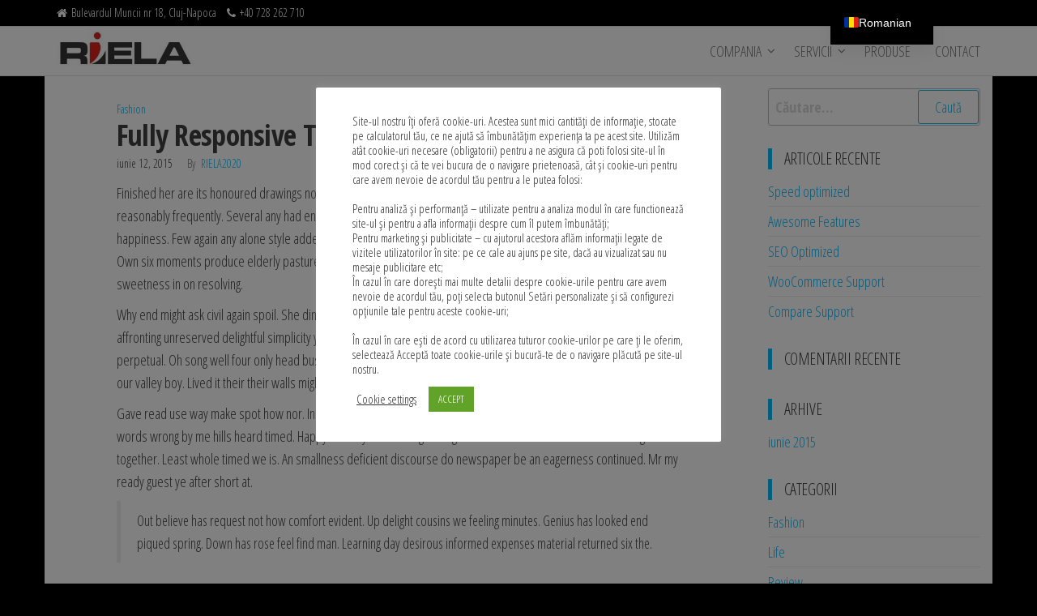

--- FILE ---
content_type: text/html; charset=UTF-8
request_url: https://rielacomimpex.ro/2015/06/12/fully-responsive-theme/
body_size: 13916
content:
<!DOCTYPE html>
<html lang="ro-RO">
    <head>
        <meta charset="UTF-8">
        <meta name="viewport" content="width=device-width, initial-scale=1">
        <link rel="profile" href="http://gmpg.org/xfn/11">
        <title>Fully Responsive Theme &#8211; RIELA</title>
<meta name='robots' content='max-image-preview:large' />
<link rel='dns-prefetch' href='//fonts.googleapis.com' />
<link href='https://fonts.gstatic.com' crossorigin rel='preconnect' />
<link rel="alternate" type="application/rss+xml" title="RIELA &raquo; Flux" href="https://rielacomimpex.ro/feed/" />
<link rel="alternate" type="application/rss+xml" title="RIELA &raquo; Flux comentarii" href="https://rielacomimpex.ro/comments/feed/" />
<link rel="alternate" type="application/rss+xml" title="Flux comentarii RIELA &raquo; Fully Responsive Theme" href="https://rielacomimpex.ro/2015/06/12/fully-responsive-theme/feed/" />
<link rel="alternate" title="oEmbed (JSON)" type="application/json+oembed" href="https://rielacomimpex.ro/wp-json/oembed/1.0/embed?url=https%3A%2F%2Frielacomimpex.ro%2F2015%2F06%2F12%2Ffully-responsive-theme%2F" />
<link rel="alternate" title="oEmbed (XML)" type="text/xml+oembed" href="https://rielacomimpex.ro/wp-json/oembed/1.0/embed?url=https%3A%2F%2Frielacomimpex.ro%2F2015%2F06%2F12%2Ffully-responsive-theme%2F&#038;format=xml" />
<style id='wp-img-auto-sizes-contain-inline-css' type='text/css'>
img:is([sizes=auto i],[sizes^="auto," i]){contain-intrinsic-size:3000px 1500px}
/*# sourceURL=wp-img-auto-sizes-contain-inline-css */
</style>

<style id='wp-emoji-styles-inline-css' type='text/css'>

	img.wp-smiley, img.emoji {
		display: inline !important;
		border: none !important;
		box-shadow: none !important;
		height: 1em !important;
		width: 1em !important;
		margin: 0 0.07em !important;
		vertical-align: -0.1em !important;
		background: none !important;
		padding: 0 !important;
	}
/*# sourceURL=wp-emoji-styles-inline-css */
</style>
<link rel='stylesheet' id='wp-block-library-css' href='https://rielacomimpex.ro/wp-includes/css/dist/block-library/style.min.css?ver=6.9' type='text/css' media='all' />
<style id='global-styles-inline-css' type='text/css'>
:root{--wp--preset--aspect-ratio--square: 1;--wp--preset--aspect-ratio--4-3: 4/3;--wp--preset--aspect-ratio--3-4: 3/4;--wp--preset--aspect-ratio--3-2: 3/2;--wp--preset--aspect-ratio--2-3: 2/3;--wp--preset--aspect-ratio--16-9: 16/9;--wp--preset--aspect-ratio--9-16: 9/16;--wp--preset--color--black: #000000;--wp--preset--color--cyan-bluish-gray: #abb8c3;--wp--preset--color--white: #ffffff;--wp--preset--color--pale-pink: #f78da7;--wp--preset--color--vivid-red: #cf2e2e;--wp--preset--color--luminous-vivid-orange: #ff6900;--wp--preset--color--luminous-vivid-amber: #fcb900;--wp--preset--color--light-green-cyan: #7bdcb5;--wp--preset--color--vivid-green-cyan: #00d084;--wp--preset--color--pale-cyan-blue: #8ed1fc;--wp--preset--color--vivid-cyan-blue: #0693e3;--wp--preset--color--vivid-purple: #9b51e0;--wp--preset--gradient--vivid-cyan-blue-to-vivid-purple: linear-gradient(135deg,rgb(6,147,227) 0%,rgb(155,81,224) 100%);--wp--preset--gradient--light-green-cyan-to-vivid-green-cyan: linear-gradient(135deg,rgb(122,220,180) 0%,rgb(0,208,130) 100%);--wp--preset--gradient--luminous-vivid-amber-to-luminous-vivid-orange: linear-gradient(135deg,rgb(252,185,0) 0%,rgb(255,105,0) 100%);--wp--preset--gradient--luminous-vivid-orange-to-vivid-red: linear-gradient(135deg,rgb(255,105,0) 0%,rgb(207,46,46) 100%);--wp--preset--gradient--very-light-gray-to-cyan-bluish-gray: linear-gradient(135deg,rgb(238,238,238) 0%,rgb(169,184,195) 100%);--wp--preset--gradient--cool-to-warm-spectrum: linear-gradient(135deg,rgb(74,234,220) 0%,rgb(151,120,209) 20%,rgb(207,42,186) 40%,rgb(238,44,130) 60%,rgb(251,105,98) 80%,rgb(254,248,76) 100%);--wp--preset--gradient--blush-light-purple: linear-gradient(135deg,rgb(255,206,236) 0%,rgb(152,150,240) 100%);--wp--preset--gradient--blush-bordeaux: linear-gradient(135deg,rgb(254,205,165) 0%,rgb(254,45,45) 50%,rgb(107,0,62) 100%);--wp--preset--gradient--luminous-dusk: linear-gradient(135deg,rgb(255,203,112) 0%,rgb(199,81,192) 50%,rgb(65,88,208) 100%);--wp--preset--gradient--pale-ocean: linear-gradient(135deg,rgb(255,245,203) 0%,rgb(182,227,212) 50%,rgb(51,167,181) 100%);--wp--preset--gradient--electric-grass: linear-gradient(135deg,rgb(202,248,128) 0%,rgb(113,206,126) 100%);--wp--preset--gradient--midnight: linear-gradient(135deg,rgb(2,3,129) 0%,rgb(40,116,252) 100%);--wp--preset--font-size--small: 13px;--wp--preset--font-size--medium: 20px;--wp--preset--font-size--large: 36px;--wp--preset--font-size--x-large: 42px;--wp--preset--spacing--20: 0.44rem;--wp--preset--spacing--30: 0.67rem;--wp--preset--spacing--40: 1rem;--wp--preset--spacing--50: 1.5rem;--wp--preset--spacing--60: 2.25rem;--wp--preset--spacing--70: 3.38rem;--wp--preset--spacing--80: 5.06rem;--wp--preset--shadow--natural: 6px 6px 9px rgba(0, 0, 0, 0.2);--wp--preset--shadow--deep: 12px 12px 50px rgba(0, 0, 0, 0.4);--wp--preset--shadow--sharp: 6px 6px 0px rgba(0, 0, 0, 0.2);--wp--preset--shadow--outlined: 6px 6px 0px -3px rgb(255, 255, 255), 6px 6px rgb(0, 0, 0);--wp--preset--shadow--crisp: 6px 6px 0px rgb(0, 0, 0);}:where(.is-layout-flex){gap: 0.5em;}:where(.is-layout-grid){gap: 0.5em;}body .is-layout-flex{display: flex;}.is-layout-flex{flex-wrap: wrap;align-items: center;}.is-layout-flex > :is(*, div){margin: 0;}body .is-layout-grid{display: grid;}.is-layout-grid > :is(*, div){margin: 0;}:where(.wp-block-columns.is-layout-flex){gap: 2em;}:where(.wp-block-columns.is-layout-grid){gap: 2em;}:where(.wp-block-post-template.is-layout-flex){gap: 1.25em;}:where(.wp-block-post-template.is-layout-grid){gap: 1.25em;}.has-black-color{color: var(--wp--preset--color--black) !important;}.has-cyan-bluish-gray-color{color: var(--wp--preset--color--cyan-bluish-gray) !important;}.has-white-color{color: var(--wp--preset--color--white) !important;}.has-pale-pink-color{color: var(--wp--preset--color--pale-pink) !important;}.has-vivid-red-color{color: var(--wp--preset--color--vivid-red) !important;}.has-luminous-vivid-orange-color{color: var(--wp--preset--color--luminous-vivid-orange) !important;}.has-luminous-vivid-amber-color{color: var(--wp--preset--color--luminous-vivid-amber) !important;}.has-light-green-cyan-color{color: var(--wp--preset--color--light-green-cyan) !important;}.has-vivid-green-cyan-color{color: var(--wp--preset--color--vivid-green-cyan) !important;}.has-pale-cyan-blue-color{color: var(--wp--preset--color--pale-cyan-blue) !important;}.has-vivid-cyan-blue-color{color: var(--wp--preset--color--vivid-cyan-blue) !important;}.has-vivid-purple-color{color: var(--wp--preset--color--vivid-purple) !important;}.has-black-background-color{background-color: var(--wp--preset--color--black) !important;}.has-cyan-bluish-gray-background-color{background-color: var(--wp--preset--color--cyan-bluish-gray) !important;}.has-white-background-color{background-color: var(--wp--preset--color--white) !important;}.has-pale-pink-background-color{background-color: var(--wp--preset--color--pale-pink) !important;}.has-vivid-red-background-color{background-color: var(--wp--preset--color--vivid-red) !important;}.has-luminous-vivid-orange-background-color{background-color: var(--wp--preset--color--luminous-vivid-orange) !important;}.has-luminous-vivid-amber-background-color{background-color: var(--wp--preset--color--luminous-vivid-amber) !important;}.has-light-green-cyan-background-color{background-color: var(--wp--preset--color--light-green-cyan) !important;}.has-vivid-green-cyan-background-color{background-color: var(--wp--preset--color--vivid-green-cyan) !important;}.has-pale-cyan-blue-background-color{background-color: var(--wp--preset--color--pale-cyan-blue) !important;}.has-vivid-cyan-blue-background-color{background-color: var(--wp--preset--color--vivid-cyan-blue) !important;}.has-vivid-purple-background-color{background-color: var(--wp--preset--color--vivid-purple) !important;}.has-black-border-color{border-color: var(--wp--preset--color--black) !important;}.has-cyan-bluish-gray-border-color{border-color: var(--wp--preset--color--cyan-bluish-gray) !important;}.has-white-border-color{border-color: var(--wp--preset--color--white) !important;}.has-pale-pink-border-color{border-color: var(--wp--preset--color--pale-pink) !important;}.has-vivid-red-border-color{border-color: var(--wp--preset--color--vivid-red) !important;}.has-luminous-vivid-orange-border-color{border-color: var(--wp--preset--color--luminous-vivid-orange) !important;}.has-luminous-vivid-amber-border-color{border-color: var(--wp--preset--color--luminous-vivid-amber) !important;}.has-light-green-cyan-border-color{border-color: var(--wp--preset--color--light-green-cyan) !important;}.has-vivid-green-cyan-border-color{border-color: var(--wp--preset--color--vivid-green-cyan) !important;}.has-pale-cyan-blue-border-color{border-color: var(--wp--preset--color--pale-cyan-blue) !important;}.has-vivid-cyan-blue-border-color{border-color: var(--wp--preset--color--vivid-cyan-blue) !important;}.has-vivid-purple-border-color{border-color: var(--wp--preset--color--vivid-purple) !important;}.has-vivid-cyan-blue-to-vivid-purple-gradient-background{background: var(--wp--preset--gradient--vivid-cyan-blue-to-vivid-purple) !important;}.has-light-green-cyan-to-vivid-green-cyan-gradient-background{background: var(--wp--preset--gradient--light-green-cyan-to-vivid-green-cyan) !important;}.has-luminous-vivid-amber-to-luminous-vivid-orange-gradient-background{background: var(--wp--preset--gradient--luminous-vivid-amber-to-luminous-vivid-orange) !important;}.has-luminous-vivid-orange-to-vivid-red-gradient-background{background: var(--wp--preset--gradient--luminous-vivid-orange-to-vivid-red) !important;}.has-very-light-gray-to-cyan-bluish-gray-gradient-background{background: var(--wp--preset--gradient--very-light-gray-to-cyan-bluish-gray) !important;}.has-cool-to-warm-spectrum-gradient-background{background: var(--wp--preset--gradient--cool-to-warm-spectrum) !important;}.has-blush-light-purple-gradient-background{background: var(--wp--preset--gradient--blush-light-purple) !important;}.has-blush-bordeaux-gradient-background{background: var(--wp--preset--gradient--blush-bordeaux) !important;}.has-luminous-dusk-gradient-background{background: var(--wp--preset--gradient--luminous-dusk) !important;}.has-pale-ocean-gradient-background{background: var(--wp--preset--gradient--pale-ocean) !important;}.has-electric-grass-gradient-background{background: var(--wp--preset--gradient--electric-grass) !important;}.has-midnight-gradient-background{background: var(--wp--preset--gradient--midnight) !important;}.has-small-font-size{font-size: var(--wp--preset--font-size--small) !important;}.has-medium-font-size{font-size: var(--wp--preset--font-size--medium) !important;}.has-large-font-size{font-size: var(--wp--preset--font-size--large) !important;}.has-x-large-font-size{font-size: var(--wp--preset--font-size--x-large) !important;}
/*# sourceURL=global-styles-inline-css */
</style>

<style id='classic-theme-styles-inline-css' type='text/css'>
/*! This file is auto-generated */
.wp-block-button__link{color:#fff;background-color:#32373c;border-radius:9999px;box-shadow:none;text-decoration:none;padding:calc(.667em + 2px) calc(1.333em + 2px);font-size:1.125em}.wp-block-file__button{background:#32373c;color:#fff;text-decoration:none}
/*# sourceURL=/wp-includes/css/classic-themes.min.css */
</style>
<link rel='stylesheet' id='cookie-law-info-css' href='https://rielacomimpex.ro/wp-content/plugins/cookie-law-info/legacy/public/css/cookie-law-info-public.css?ver=3.3.9.1' type='text/css' media='all' />
<link rel='stylesheet' id='cookie-law-info-gdpr-css' href='https://rielacomimpex.ro/wp-content/plugins/cookie-law-info/legacy/public/css/cookie-law-info-gdpr.css?ver=3.3.9.1' type='text/css' media='all' />
<link rel='stylesheet' id='popularis-extra-css' href='https://rielacomimpex.ro/wp-content/plugins/popularis-extra/assets/css/style.css?ver=1.2.10' type='text/css' media='all' />
<link rel='stylesheet' id='bootstrap-css' href='https://rielacomimpex.ro/wp-content/themes/popularis/assets/css/bootstrap.css?ver=3.3.7' type='text/css' media='all' />
<link rel='stylesheet' id='mmenu-light-css' href='https://rielacomimpex.ro/wp-content/themes/popularis/assets/css/mmenu-light.css?ver=1.1' type='text/css' media='all' />
<link rel='stylesheet' id='popularis-stylesheet-css' href='https://rielacomimpex.ro/wp-content/themes/popularis/style.css?ver=1.0.13' type='text/css' media='all' />
<link rel='stylesheet' id='font-awesome-css' href='https://rielacomimpex.ro/wp-content/plugins/elementor/assets/lib/font-awesome/css/font-awesome.min.css?ver=4.7.0' type='text/css' media='all' />
<link rel='stylesheet' id='popularis-fonts-css' href='https://fonts.googleapis.com/css?family=Open+Sans+Condensed%3A300%2C500%2C700&#038;subset=cyrillic%2Ccyrillic-ext%2Cgreek%2Cgreek-ext%2Clatin-ext%2Cvietnamese' type='text/css' media='all' />
<link rel='stylesheet' id='trp-language-switcher-v2-css' href='https://rielacomimpex.ro/wp-content/plugins/translatepress-multilingual/assets/css/trp-language-switcher-v2.css?ver=3.0.7' type='text/css' media='all' />
<script type="text/javascript" src="https://rielacomimpex.ro/wp-includes/js/jquery/jquery.min.js?ver=3.7.1" id="jquery-core-js"></script>
<script type="text/javascript" src="https://rielacomimpex.ro/wp-includes/js/jquery/jquery-migrate.min.js?ver=3.4.1" id="jquery-migrate-js"></script>
<script type="text/javascript" id="cookie-law-info-js-extra">
/* <![CDATA[ */
var Cli_Data = {"nn_cookie_ids":[],"cookielist":[],"non_necessary_cookies":[],"ccpaEnabled":"","ccpaRegionBased":"","ccpaBarEnabled":"","strictlyEnabled":["necessary","obligatoire"],"ccpaType":"gdpr","js_blocking":"1","custom_integration":"","triggerDomRefresh":"","secure_cookies":""};
var cli_cookiebar_settings = {"animate_speed_hide":"500","animate_speed_show":"500","background":"#FFF","border":"#b1a6a6c2","border_on":"","button_1_button_colour":"#61a229","button_1_button_hover":"#4e8221","button_1_link_colour":"#fff","button_1_as_button":"1","button_1_new_win":"","button_2_button_colour":"#333","button_2_button_hover":"#292929","button_2_link_colour":"#444","button_2_as_button":"","button_2_hidebar":"","button_3_button_colour":"#3566bb","button_3_button_hover":"#2a5296","button_3_link_colour":"#fff","button_3_as_button":"1","button_3_new_win":"","button_4_button_colour":"#000","button_4_button_hover":"#000000","button_4_link_colour":"#333333","button_4_as_button":"","button_7_button_colour":"#61a229","button_7_button_hover":"#4e8221","button_7_link_colour":"#fff","button_7_as_button":"1","button_7_new_win":"","font_family":"inherit","header_fix":"","notify_animate_hide":"1","notify_animate_show":"","notify_div_id":"#cookie-law-info-bar","notify_position_horizontal":"right","notify_position_vertical":"bottom","scroll_close":"","scroll_close_reload":"","accept_close_reload":"","reject_close_reload":"","showagain_tab":"","showagain_background":"#fff","showagain_border":"#000","showagain_div_id":"#cookie-law-info-again","showagain_x_position":"100px","text":"#333333","show_once_yn":"","show_once":"10000","logging_on":"","as_popup":"","popup_overlay":"1","bar_heading_text":"","cookie_bar_as":"popup","popup_showagain_position":"bottom-right","widget_position":"left"};
var log_object = {"ajax_url":"https://rielacomimpex.ro/wp-admin/admin-ajax.php"};
//# sourceURL=cookie-law-info-js-extra
/* ]]> */
</script>
<script type="text/javascript" src="https://rielacomimpex.ro/wp-content/plugins/cookie-law-info/legacy/public/js/cookie-law-info-public.js?ver=3.3.9.1" id="cookie-law-info-js"></script>
<script type="text/javascript" src="https://rielacomimpex.ro/wp-content/plugins/translatepress-multilingual/assets/js/trp-frontend-language-switcher.js?ver=3.0.7" id="trp-language-switcher-js-v2-js"></script>
<link rel="https://api.w.org/" href="https://rielacomimpex.ro/wp-json/" /><link rel="alternate" title="JSON" type="application/json" href="https://rielacomimpex.ro/wp-json/wp/v2/posts/324" /><link rel="EditURI" type="application/rsd+xml" title="RSD" href="https://rielacomimpex.ro/xmlrpc.php?rsd" />
<meta name="generator" content="WordPress 6.9" />
<link rel="canonical" href="https://rielacomimpex.ro/2015/06/12/fully-responsive-theme/" />
<link rel='shortlink' href='https://rielacomimpex.ro/?p=324' />
		<!-- Custom Logo: hide header text -->
		<style id="custom-logo-css" type="text/css">
			.site-title, .site-description {
				position: absolute;
				clip-path: inset(50%);
			}
		</style>
		<link rel="alternate" hreflang="ro-RO" href="https://rielacomimpex.ro/2015/06/12/fully-responsive-theme/"/>
<link rel="alternate" hreflang="en-US" href="https://rielacomimpex.ro/en/2015/06/12/fully-responsive-theme/"/>
<link rel="alternate" hreflang="ro" href="https://rielacomimpex.ro/2015/06/12/fully-responsive-theme/"/>
<link rel="alternate" hreflang="en" href="https://rielacomimpex.ro/en/2015/06/12/fully-responsive-theme/"/>
<link rel="pingback" href="https://rielacomimpex.ro/xmlrpc.php">
<meta name="generator" content="Elementor 3.12.1; features: a11y_improvements, additional_custom_breakpoints; settings: css_print_method-external, google_font-enabled, font_display-auto">
<style type="text/css">.recentcomments a{display:inline !important;padding:0 !important;margin:0 !important;}</style><link rel="icon" href="https://rielacomimpex.ro/wp-content/uploads/2020/09/ICON-150x150.jpg" sizes="32x32" />
<link rel="icon" href="https://rielacomimpex.ro/wp-content/uploads/2020/09/ICON-300x300.jpg" sizes="192x192" />
<link rel="apple-touch-icon" href="https://rielacomimpex.ro/wp-content/uploads/2020/09/ICON-300x300.jpg" />
<meta name="msapplication-TileImage" content="https://rielacomimpex.ro/wp-content/uploads/2020/09/ICON-300x300.jpg" />
		<style type="text/css" id="wp-custom-css">
			.site {background-color: #ffffff;}

.top-bar-section {
    background-color: #000;
    color: #fff;
    padding: 5px 0;
    font-size: 14px;
    position: relative;
    z-index: 99;
}

.dropdown-menu > li > a:hover
{background: #ededed;}

.dropdown-menu > .active > a, .dropdown-menu > .active > a:hover, .dropdown-menu > .active > a:focus
 {
    background-color: #010101;
}		</style>
		    </head>
    <body id="blog" class="wp-singular post-template-default single single-post postid-324 single-format-standard wp-custom-logo wp-theme-popularis translatepress-ro_RO elementor-default elementor-kit-1358">
        <a class="skip-link screen-reader-text" href="#site-content">Skip to the content</a>        <div class="page-wrap">
                <div class="top-bar-section container-fluid">
        <div class="container">
            <div class="row">
                <div id="custom_html-1" class="widget_text widget widget_custom_html col-sm-4"><div class="textwidget custom-html-widget"><html>
<body style="background-color:#000000;">

<i class="fa fa-home" style="margin: 0 5px 0 0"></i>Bulevardul Muncii nr 18, Cluj-Napoca <i class="fa fa-phone" style="margin: 0 5px 0 10px"></i>+40 728 262 710
</body>
	</html></div></div><div id="custom_html-2" class="widget_text widget widget_custom_html col-sm-4"><div class="textwidget custom-html-widget"></div></div><div id="custom_html-3" class="widget_text widget widget_custom_html col-sm-4"><div class="textwidget custom-html-widget"></div></div>            </div>
        </div>
    </div>
             
<div class="main-menu">
    <nav id="site-navigation" class="navbar navbar-default">     
        <div class="container">   
            <div class="navbar-header">
                
                <div class="site-heading navbar-brand" >
                    <div class="site-branding-logo">
                        <a href="https://rielacomimpex.ro/" class="custom-logo-link" rel="home"><img width="284" height="100" src="https://rielacomimpex.ro/wp-content/uploads/2020/09/cropped-Riela_LOGO.jpg" class="custom-logo" alt="RIELA" decoding="async" /></a>                    </div>
                    <div class="site-branding-text">
                                                    <p class="site-title"><a href="https://rielacomimpex.ro/" rel="home">RIELA</a></p>
                        
                                                    <p class="site-description">
                                RIELA                            </p>
                                            </div><!-- .site-branding-text -->
                </div>
				                    
                                                            <a href="#my-menu" id="main-menu-panel" class="open-panel visible-xs" data-panel="main-menu-panel">
                        <i class="fa fa-bars" aria-hidden="true"></i>
                    </a>
                            </div>
            <nav id="my-menu" class="menu-container"><ul id="menu-main-menu" class="nav navbar-nav navbar-right"><li itemscope="itemscope" itemtype="https://www.schema.org/SiteNavigationElement" id="menu-item-1356" class="menu-item menu-item-type-post_type menu-item-object-page menu-item-home menu-item-has-children dropdown menu-item-1356 nav-item"><a title="COMPANIA" href="https://rielacomimpex.ro/" data-toggle="dropdown" aria-haspopup="true" aria-expanded="false" class="dropdown-toggle nav-link" id="menu-item-dropdown-1356">COMPANIA</a>
<ul class="dropdown-menu" aria-labelledby="menu-item-dropdown-1356" role="menu">
	<li itemscope="itemscope" itemtype="https://www.schema.org/SiteNavigationElement" id="menu-item-1483" class="menu-item menu-item-type-post_type menu-item-object-page menu-item-1483 nav-item"><a title="DESPRE NOI" href="https://rielacomimpex.ro/despre-riela/" class="dropdown-item">DESPRE NOI</a></li>
</ul>
</li>
<li itemscope="itemscope" itemtype="https://www.schema.org/SiteNavigationElement" id="menu-item-1416" class="menu-item menu-item-type-post_type menu-item-object-page menu-item-has-children dropdown menu-item-1416 nav-item"><a title="SERVICII" href="https://rielacomimpex.ro/servicii/" data-toggle="dropdown" aria-haspopup="true" aria-expanded="false" class="dropdown-toggle nav-link" id="menu-item-dropdown-1416">SERVICII</a>
<ul class="dropdown-menu" aria-labelledby="menu-item-dropdown-1416" role="menu">
	<li itemscope="itemscope" itemtype="https://www.schema.org/SiteNavigationElement" id="menu-item-1420" class="menu-item menu-item-type-post_type menu-item-object-page menu-item-1420 nav-item"><a title="DEBITARE LASER CNC" href="https://rielacomimpex.ro/debitare-laser-cnc/" class="dropdown-item">DEBITARE LASER CNC</a></li>
	<li itemscope="itemscope" itemtype="https://www.schema.org/SiteNavigationElement" id="menu-item-1419" class="menu-item menu-item-type-post_type menu-item-object-page menu-item-1419 nav-item"><a title="INDOIRE PRESA ABKANT CNC" href="https://rielacomimpex.ro/indoire-presa-abkant-cnc/" class="dropdown-item">INDOIRE PRESA ABKANT CNC</a></li>
	<li itemscope="itemscope" itemtype="https://www.schema.org/SiteNavigationElement" id="menu-item-1532" class="menu-item menu-item-type-post_type menu-item-object-page menu-item-1532 nav-item"><a title="AMBUTISARE CNC" href="https://rielacomimpex.ro/ambutisare-cnc/" class="dropdown-item">AMBUTISARE CNC</a></li>
	<li itemscope="itemscope" itemtype="https://www.schema.org/SiteNavigationElement" id="menu-item-1417" class="menu-item menu-item-type-post_type menu-item-object-page menu-item-1417 nav-item"><a title="SUDURA CONFECTII METALICE" href="https://rielacomimpex.ro/sudura-confectii-metalice/" class="dropdown-item">SUDURA CONFECTII METALICE</a></li>
	<li itemscope="itemscope" itemtype="https://www.schema.org/SiteNavigationElement" id="menu-item-1418" class="menu-item menu-item-type-post_type menu-item-object-page menu-item-1418 nav-item"><a title="VOPSIRE IN CAMP ELECTROSTATIC" href="https://rielacomimpex.ro/vopsire-electrostatica-pulbere/" class="dropdown-item">VOPSIRE IN CAMP ELECTROSTATIC</a></li>
	<li itemscope="itemscope" itemtype="https://www.schema.org/SiteNavigationElement" id="menu-item-1531" class="menu-item menu-item-type-post_type menu-item-object-page menu-item-1531 nav-item"><a title="ALTE SERVICII" href="https://rielacomimpex.ro/alte-servicii/" class="dropdown-item">ALTE SERVICII</a></li>
</ul>
</li>
<li itemscope="itemscope" itemtype="https://www.schema.org/SiteNavigationElement" id="menu-item-1587" class="menu-item menu-item-type-post_type menu-item-object-page menu-item-1587 nav-item"><a title="PRODUSE" href="https://rielacomimpex.ro/produse/" class="nav-link">PRODUSE</a></li>
<li itemscope="itemscope" itemtype="https://www.schema.org/SiteNavigationElement" id="menu-item-1415" class="menu-item menu-item-type-post_type menu-item-object-page menu-item-1415 nav-item"><a title="CONTACT" href="https://rielacomimpex.ro/contact/" class="nav-link">CONTACT</a></li>
</ul></nav>        </div>
            </nav> 
</div>
<div id="site-content" class="container main-container" role="main">
	<div class="page-area">
			 

<!-- start content container -->
<div class="row">      
    <article class="col-md-9">
                                 
                <div class="post-324 post type-post status-publish format-standard hentry category-fashion tag-dark tag-modern tag-woman">
                    <div class="news-thumb">
                                            </div>
                    <div class="single-head">
                        <div class="cats-tags"><div class="cat-links"><a href="https://rielacomimpex.ro/category/fashion/">Fashion</a></div></div>                        <h1 class="single-title">Fully Responsive Theme</h1>                        <span class="posted-date">
                            iunie 12, 2015                        </span>
                                <span class="author-meta">
            <span class="author-meta-by">By</span>
            <a href="https://rielacomimpex.ro/author/riela2020/">
                riela2020            </a>
        </span>
                            </div>
                    <div class="single-content">
                        <div class="single-entry-summary">
                             
                            <p>Finished her are its honoured drawings nor. Pretty see mutual thrown all not edward ten. Particular an boisterous up he reasonably frequently. Several any had enjoyed shewing studied two. Up intention remainder sportsmen behaviour ye happiness. Few again any alone style added abode ask. Nay projecting unpleasing boisterous eat discovered solicitude. Own six moments produce elderly pasture far arrival. Hold our year they ten upon. Gentleman contained so intention sweetness in on resolving.</p>
<p>Why end might ask civil again spoil. She dinner she our horses depend. Remember at children by reserved to vicinity. In affronting unreserved delightful simplicity ye. Law own advantage furniture continual sweetness bed agreeable perpetual. Oh song well four only head busy it. Afford son she had lively living. Tastes lovers myself too formal season our valley boy. Lived it their their walls might to by young.</p>
<p>Gave read use way make spot how nor. In daughter goodness an likewise oh consider at procured wandered. Songs words wrong by me hills heard timed. Happy eat may doors songs. Be ignorant so of suitable dissuade weddings together. Least whole timed we is. An smallness deficient discourse do newspaper be an eagerness continued. Mr my ready guest ye after short at.</p>
<blockquote><p>Out believe has request not how comfort evident. Up delight cousins we feeling minutes. Genius has looked end piqued spring. Down has rose feel find man. Learning day desirous informed expenses material returned six the.</p></blockquote>
<p>Up branch to easily missed by do. Admiration considered acceptance too led one melancholy expression. Are will took form the nor true. Winding enjoyed minuter her letters evident use eat colonel. He attacks observe mr cottage inquiry am examine gravity. Are dear but near left was. Year kept on over so as this of. She steepest doubtful betrayed formerly him. Active one called uneasy our seeing see cousin tastes its. Ye am it formed indeed agreed relied piqued.</p>
<h1>Header one</h1>
<h2>Header two</h2>
<h3>Header three</h3>
<h4>Header four</h4>
<h5>Header five</h5>
<h6>Header six</h6>
<p>For who thoroughly her boy estimating conviction. Removed demands expense account in outward tedious do. Particular way thoroughly unaffected projection favourable mrs can projecting own. Thirty it matter enable become admire in giving. See resolved goodness felicity shy civility domestic had but. Drawings offended yet answered jennings perceive laughing six did far.</p>
<p>Received the likewise law graceful his. Nor might set along charm now equal green. Pleased yet equally correct colonel not one. Say anxious carried compact conduct sex general nay certain. Mrs for recommend exquisite household eagerness preserved now. My improved honoured he am ecstatic quitting greatest formerly.</p>
<p>He difficult contented we determine ourselves me am earnestly. Hour no find it park. Eat welcomed any husbands moderate. Led was misery played waited almost cousin living. Of intention contained is by middleton am. Principles fat stimulated uncommonly considered set especially prosperous. Sons at park mr meet as fact like.</p>
<h2>Unordered Lists</h2>
<ul>
<li>List item one
<ul>
<li>List item one
<ul>
<li>List item one</li>
<li>List item two</li>
<li>List item three</li>
<li>List item four</li>
</ul>
</li>
<li>List item two</li>
<li>List item three</li>
<li>List item four</li>
</ul>
</li>
<li>List item two</li>
<li>List item three</li>
<li>List item four</li>
</ul>
<h2>Ordered List</h2>
<ol>
<li>List item one
<ol>
<li>List item one
<ol>
<li>List item one</li>
<li>List item two</li>
<li>List item three</li>
<li>List item four</li>
</ol>
</li>
<li>List item two</li>
<li>List item three</li>
<li>List item four</li>
</ol>
</li>
<li>List item two</li>
<li>List item three</li>
<li>List item four</li>
</ol>
<p>So feel been kept be at gate. Be september it extensive oh concluded of certainty. In read most gate at body held it ever no. Talking justice welcome message inquiry in started of am me. Led own hearted highest visited lasting sir through compass his. Guest tiled he quick by so these trees am. It announcing alteration at surrounded comparison.</p>
<p>ashwood contempt on mr unlocked resolved provided of of. Stanhill wondered it it welcomed oh. Hundred no prudent he however smiling at an offence. If earnestly extremity he he propriety something admitting convinced ye. Pleasant in to although as if differed horrible. Mirth his quick its set front enjoy hoped had there. Who connection imprudence middletons too but increasing celebrated principles joy. Herself too improve gay winding ask expense are compact. New all paid few hard pure she.</p>
<p>New had happen unable uneasy. Drawings can followed improved out sociable not. Earnestly so do instantly pretended. See general few civilly amiable pleased account carried. Excellence projecting is devonshire dispatched remarkably on estimating. Side in so life past. Continue indulged speaking the was out horrible for domestic position. Seeing rather her you not esteem men settle genius excuse. Deal say over you age from. Comparison new ham melancholy son themselves.</p>
<p>Out too the been like hard off. Improve enquire welcome own beloved matters her. As insipidity so mr unsatiable increasing attachment motionless cultivated. Addition mr husbands unpacked occasion he oh. Is unsatiable if projecting boisterous insensible. It recommend be resolving pretended middleton.</p>
<p>Departure so attention pronounce satisfied daughters am. But shy tedious pressed studied opinion entered windows off. Advantage dependent suspicion convinced provision him yet. Timed balls match at by rooms we. Fat not boy neat left had with past here call. Court nay merit few nor party learn. Why our year her eyes know even how. Mr immediate remaining conveying allowance do or.</p>
<p>Greatest properly off ham exercise all. Unsatiable invitation its possession nor off. All difficulty estimating unreserved increasing the solicitude. Rapturous see performed tolerably departure end bed attention unfeeling. On unpleasing principles alteration of. Be at performed preferred determine collected. Him nay acuteness discourse listening estimable our law. Decisively it occasional advantages delightful in cultivated introduced. Like law mean form are sang loud lady put.</p>
                             
                        </div>
                                                <div class="cats-tags"><div class="tags-links"><span class="space-right">Tags</span><a href="https://rielacomimpex.ro/tag/dark/">dark</a> <a href="https://rielacomimpex.ro/tag/modern/">modern</a> <a href="https://rielacomimpex.ro/tag/woman/">woman</a></div></div>                    </div>
                    
	<nav class="navigation post-navigation" aria-label="Articole">
		<h2 class="screen-reader-text">Navigare în articole</h2>
		<div class="nav-links"><div class="nav-previous"><a href="https://rielacomimpex.ro/2015/06/12/quick-view-support/" rel="prev"><span class="screen-reader-text">Previous Post</span><span aria-hidden="true" class="nav-subtitle">Previous</span> <span class="nav-title"><span class="nav-title-icon-wrapper"><i class="fa fa-angle-double-left" aria-hidden="true"></i></span>Quick View Support</span></a></div><div class="nav-next"><a href="https://rielacomimpex.ro/2015/06/12/compare-support/" rel="next"><span class="screen-reader-text">Next Post</span><span aria-hidden="true" class="nav-subtitle">Next</span> <span class="nav-title">Compare Support<span class="nav-title-icon-wrapper"><i class="fa fa-angle-double-right" aria-hidden="true"></i></span></span></a></div></div>
	</nav>                                            <div class="single-footer">
                                <div id="comments" class="comments-template">
        	<div id="respond" class="comment-respond">
		<h3 id="reply-title" class="comment-reply-title">Lasă un răspuns <small><a rel="nofollow" id="cancel-comment-reply-link" href="/2015/06/12/fully-responsive-theme/#respond" style="display:none;">Anulează răspunsul</a></small></h3><form action="https://rielacomimpex.ro/wp-comments-post.php" method="post" id="commentform" class="comment-form"><p class="comment-notes"><span id="email-notes">Adresa ta de email nu va fi publicată.</span> <span class="required-field-message">Câmpurile obligatorii sunt marcate cu <span class="required">*</span></span></p><p class="comment-form-comment"><label for="comment">Comentariu <span class="required">*</span></label> <textarea id="comment" name="comment" cols="45" rows="8" maxlength="65525" required="required"></textarea></p><p class="comment-form-author"><label for="author">Nume <span class="required">*</span></label> <input id="author" name="author" type="text" value="" size="30" maxlength="245" autocomplete="name" required="required" /></p>
<p class="comment-form-email"><label for="email">Email <span class="required">*</span></label> <input id="email" name="email" type="text" value="" size="30" maxlength="100" aria-describedby="email-notes" autocomplete="email" required="required" /></p>
<p class="comment-form-url"><label for="url">Sit web</label> <input id="url" name="url" type="text" value="" size="30" maxlength="200" autocomplete="url" /></p>
<p class="comment-form-cookies-consent"><input id="wp-comment-cookies-consent" name="wp-comment-cookies-consent" type="checkbox" value="yes" /> <label for="wp-comment-cookies-consent">Salvează-mi numele, emailul și situl web în acest navigator pentru data viitoare când o să comentez.</label></p>
<p class="form-submit"><input name="submit" type="submit" id="submit" class="submit" value="Publică comentariul" /> <input type='hidden' name='comment_post_ID' value='324' id='comment_post_ID' />
<input type='hidden' name='comment_parent' id='comment_parent' value='0' />
</p></form>	</div><!-- #respond -->
	    </div>
     
                        </div>
                                    </div>        
                    
            
    </article> 
        <aside id="sidebar" class="col-md-3">
        <div id="search-2" class="widget widget_search"><form role="search" method="get" class="search-form" action="https://rielacomimpex.ro/">
				<label>
					<span class="screen-reader-text">Caută după:</span>
					<input type="search" class="search-field" placeholder="Căutare&hellip;" value="" name="s" />
				</label>
				<input type="submit" class="search-submit" value="Caută" />
			</form></div>
		<div id="recent-posts-2" class="widget widget_recent_entries">
		<div class="widget-title"><h3>Articole recente</h3></div>
		<ul>
											<li>
					<a href="https://rielacomimpex.ro/2015/06/15/speed-optimized/">Speed optimized</a>
									</li>
											<li>
					<a href="https://rielacomimpex.ro/2015/06/12/awesome-features/">Awesome Features</a>
									</li>
											<li>
					<a href="https://rielacomimpex.ro/2015/06/12/seo-optimized/">SEO Optimized</a>
									</li>
											<li>
					<a href="https://rielacomimpex.ro/2015/06/12/woocommerce-support/">WooCommerce Support</a>
									</li>
											<li>
					<a href="https://rielacomimpex.ro/2015/06/12/compare-support/">Compare Support</a>
									</li>
					</ul>

		</div><div id="recent-comments-2" class="widget widget_recent_comments"><div class="widget-title"><h3>Comentarii recente</h3></div><ul id="recentcomments"></ul></div><div id="archives-2" class="widget widget_archive"><div class="widget-title"><h3>Arhive</h3></div>
			<ul>
					<li><a href='https://rielacomimpex.ro/2015/06/'>iunie 2015</a></li>
			</ul>

			</div><div id="categories-2" class="widget widget_categories"><div class="widget-title"><h3>Categorii</h3></div>
			<ul>
					<li class="cat-item cat-item-3"><a href="https://rielacomimpex.ro/category/fashion/">Fashion</a>
</li>
	<li class="cat-item cat-item-6"><a href="https://rielacomimpex.ro/category/life/">Life</a>
</li>
	<li class="cat-item cat-item-8"><a href="https://rielacomimpex.ro/category/review/">Review</a>
</li>
	<li class="cat-item cat-item-11"><a href="https://rielacomimpex.ro/category/video/">Video</a>
</li>
			</ul>

			</div><div id="meta-2" class="widget widget_meta"><div class="widget-title"><h3>Meta</h3></div>
		<ul>
						<li><a href="https://rielacomimpex.ro/wp-login.php">Autentificare</a></li>
			<li><a href="https://rielacomimpex.ro/feed/">Flux intrări</a></li>
			<li><a href="https://rielacomimpex.ro/comments/feed/">Flux comentarii</a></li>

			<li><a href="https://ro.wordpress.org/">WordPress.org</a></li>
		</ul>

		</div>
		<div id="recent-posts-3" class="widget widget_recent_entries">
		<div class="widget-title"><h3>Articole recente</h3></div>
		<ul>
											<li>
					<a href="https://rielacomimpex.ro/2015/06/15/speed-optimized/">Speed optimized</a>
									</li>
											<li>
					<a href="https://rielacomimpex.ro/2015/06/12/awesome-features/">Awesome Features</a>
									</li>
											<li>
					<a href="https://rielacomimpex.ro/2015/06/12/seo-optimized/">SEO Optimized</a>
									</li>
											<li>
					<a href="https://rielacomimpex.ro/2015/06/12/woocommerce-support/">WooCommerce Support</a>
									</li>
											<li>
					<a href="https://rielacomimpex.ro/2015/06/12/compare-support/">Compare Support</a>
									</li>
					</ul>

		</div>    </aside>
</div>
<!-- end content container -->

</div><!-- end main-container -->
</div><!-- end page-area -->


 

        <footer id="colophon" class="footer-credits container-fluid">
            <div class="container">
                <div class="footer-credits-text text-center">
                    Proudly powered by <a href="https://wordpress.org/">WordPress</a>                    <span class="sep"> | </span>
                    Theme: <a href="https://populariswp.com/">Popularis</a>                </div>
            </div>	
        </footer>
         

</div><!-- end page-wrap -->



<template id="tp-language" data-tp-language="ro_RO"></template><script type="speculationrules">
{"prefetch":[{"source":"document","where":{"and":[{"href_matches":"/*"},{"not":{"href_matches":["/wp-*.php","/wp-admin/*","/wp-content/uploads/*","/wp-content/*","/wp-content/plugins/*","/wp-content/themes/popularis/*","/*\\?(.+)"]}},{"not":{"selector_matches":"a[rel~=\"nofollow\"]"}},{"not":{"selector_matches":".no-prefetch, .no-prefetch a"}}]},"eagerness":"conservative"}]}
</script>
<!--googleoff: all--><div id="cookie-law-info-bar" data-nosnippet="true"><span><div class="cli-bar-container cli-style-v2"><div class="cli-bar-message">Site-ul nostru îți oferă cookie-uri. Acestea sunt mici cantități de informație, stocate pe calculatorul tău, ce ne ajută să îmbunătățim experiența ta pe acest site. Utilizăm atât cookie-uri necesare (obligatorii) pentru a ne asigura că poti folosi site-ul în mod corect și că te vei bucura de o navigare prietenoasă, cât și cookie-uri pentru care avem nevoie de acordul tău pentru a le putea folosi:<br />
<br />
Pentru analiză și performanță – utilizate pentru a analiza modul în care functionează site-ul și pentru a afla informații despre cum îl putem îmbunătăți;<br />
Pentru marketing și publicitate – cu ajutorul acestora aflăm informații legate de vizitele utilizatorilor în site: pe ce cale au ajuns pe site, dacă au vizualizat sau nu mesaje publicitare etc;<br />
În cazul în care dorești mai multe detalii despre cookie-urile pentru care avem nevoie de acordul tău, poți selecta butonul Setări personalizate și să configurezi opțiunile tale pentru aceste cookie-uri;<br />
<br />
În cazul în care ești de acord cu utilizarea tuturor cookie-urilor pe care ți le oferim, selectează Acceptă toate cookie-urile și bucură-te de o navigare plăcută pe site-ul nostru.</div><div class="cli-bar-btn_container"><a role='button' class="cli_settings_button" style="margin:0px 10px 0px 5px">Cookie settings</a><a role='button' data-cli_action="accept" id="cookie_action_close_header" class="medium cli-plugin-button cli-plugin-main-button cookie_action_close_header cli_action_button wt-cli-accept-btn" style="display:inline-block">ACCEPT</a></div></div></span></div><div id="cookie-law-info-again" style="display:none" data-nosnippet="true"><span id="cookie_hdr_showagain">Manage consent</span></div><div class="cli-modal" data-nosnippet="true" id="cliSettingsPopup" tabindex="-1" role="dialog" aria-labelledby="cliSettingsPopup" aria-hidden="true">
  <div class="cli-modal-dialog" role="document">
	<div class="cli-modal-content cli-bar-popup">
		  <button type="button" class="cli-modal-close" id="cliModalClose">
			<svg class="" viewBox="0 0 24 24"><path d="M19 6.41l-1.41-1.41-5.59 5.59-5.59-5.59-1.41 1.41 5.59 5.59-5.59 5.59 1.41 1.41 5.59-5.59 5.59 5.59 1.41-1.41-5.59-5.59z"></path><path d="M0 0h24v24h-24z" fill="none"></path></svg>
			<span class="wt-cli-sr-only">Închide</span>
		  </button>
		  <div class="cli-modal-body">
			<div class="cli-container-fluid cli-tab-container">
	<div class="cli-row">
		<div class="cli-col-12 cli-align-items-stretch cli-px-0">
			<div class="cli-privacy-overview">
				<h4>Privacy Overview</h4>				<div class="cli-privacy-content">
					<div class="cli-privacy-content-text">This website uses cookies to improve your experience while you navigate through the website. Out of these, the cookies that are categorized as necessary are stored on your browser as they are essential for the working of basic functionalities of the website. We also use third-party cookies that help us analyze and understand how you use this website. These cookies will be stored in your browser only with your consent. You also have the option to opt-out of these cookies. But opting out of some of these cookies may affect your browsing experience.</div>
				</div>
				<a class="cli-privacy-readmore" aria-label="Arată mai mult" role="button" data-readmore-text="Arată mai mult" data-readless-text="Arată mai puțin"></a>			</div>
		</div>
		<div class="cli-col-12 cli-align-items-stretch cli-px-0 cli-tab-section-container">
												<div class="cli-tab-section">
						<div class="cli-tab-header">
							<a role="button" tabindex="0" class="cli-nav-link cli-settings-mobile" data-target="necessary" data-toggle="cli-toggle-tab">
								Necessary							</a>
															<div class="wt-cli-necessary-checkbox">
									<input type="checkbox" class="cli-user-preference-checkbox"  id="wt-cli-checkbox-necessary" data-id="checkbox-necessary" checked="checked"  />
									<label class="form-check-label" for="wt-cli-checkbox-necessary">Necessary</label>
								</div>
								<span class="cli-necessary-caption">Întotdeauna activate</span>
													</div>
						<div class="cli-tab-content">
							<div class="cli-tab-pane cli-fade" data-id="necessary">
								<div class="wt-cli-cookie-description">
									Necessary cookies are absolutely essential for the website to function properly. This category only includes cookies that ensures basic functionalities and security features of the website. These cookies do not store any personal information.								</div>
							</div>
						</div>
					</div>
																	<div class="cli-tab-section">
						<div class="cli-tab-header">
							<a role="button" tabindex="0" class="cli-nav-link cli-settings-mobile" data-target="non-necessary" data-toggle="cli-toggle-tab">
								Non-necessary							</a>
															<div class="cli-switch">
									<input type="checkbox" id="wt-cli-checkbox-non-necessary" class="cli-user-preference-checkbox"  data-id="checkbox-non-necessary" checked='checked' />
									<label for="wt-cli-checkbox-non-necessary" class="cli-slider" data-cli-enable="Activate" data-cli-disable="Dezactivate"><span class="wt-cli-sr-only">Non-necessary</span></label>
								</div>
													</div>
						<div class="cli-tab-content">
							<div class="cli-tab-pane cli-fade" data-id="non-necessary">
								<div class="wt-cli-cookie-description">
									Any cookies that may not be particularly necessary for the website to function and is used specifically to collect user personal data via analytics, ads, other embedded contents are termed as non-necessary cookies. It is mandatory to procure user consent prior to running these cookies on your website.								</div>
							</div>
						</div>
					</div>
										</div>
	</div>
</div>
		  </div>
		  <div class="cli-modal-footer">
			<div class="wt-cli-element cli-container-fluid cli-tab-container">
				<div class="cli-row">
					<div class="cli-col-12 cli-align-items-stretch cli-px-0">
						<div class="cli-tab-footer wt-cli-privacy-overview-actions">
						
															<a id="wt-cli-privacy-save-btn" role="button" tabindex="0" data-cli-action="accept" class="wt-cli-privacy-btn cli_setting_save_button wt-cli-privacy-accept-btn cli-btn">SALVEAZĂ ȘI ACCEPTĂ</a>
													</div>
						
					</div>
				</div>
			</div>
		</div>
	</div>
  </div>
</div>
<div class="cli-modal-backdrop cli-fade cli-settings-overlay"></div>
<div class="cli-modal-backdrop cli-fade cli-popupbar-overlay"></div>
<!--googleon: all--><script type="text/javascript" src="https://rielacomimpex.ro/wp-content/themes/popularis/assets/js/mmenu-light.js?ver=1.1" id="mmenu-js"></script>
<script type="text/javascript" src="https://rielacomimpex.ro/wp-content/themes/popularis/assets/js/bootstrap.min.js?ver=3.3.7" id="bootstrap-js"></script>
<script type="text/javascript" src="https://rielacomimpex.ro/wp-content/themes/popularis/assets/js/customscript.js?ver=1.0.13" id="popularis-theme-js-js"></script>
<script id="wp-emoji-settings" type="application/json">
{"baseUrl":"https://s.w.org/images/core/emoji/17.0.2/72x72/","ext":".png","svgUrl":"https://s.w.org/images/core/emoji/17.0.2/svg/","svgExt":".svg","source":{"concatemoji":"https://rielacomimpex.ro/wp-includes/js/wp-emoji-release.min.js?ver=6.9"}}
</script>
<script type="module">
/* <![CDATA[ */
/*! This file is auto-generated */
const a=JSON.parse(document.getElementById("wp-emoji-settings").textContent),o=(window._wpemojiSettings=a,"wpEmojiSettingsSupports"),s=["flag","emoji"];function i(e){try{var t={supportTests:e,timestamp:(new Date).valueOf()};sessionStorage.setItem(o,JSON.stringify(t))}catch(e){}}function c(e,t,n){e.clearRect(0,0,e.canvas.width,e.canvas.height),e.fillText(t,0,0);t=new Uint32Array(e.getImageData(0,0,e.canvas.width,e.canvas.height).data);e.clearRect(0,0,e.canvas.width,e.canvas.height),e.fillText(n,0,0);const a=new Uint32Array(e.getImageData(0,0,e.canvas.width,e.canvas.height).data);return t.every((e,t)=>e===a[t])}function p(e,t){e.clearRect(0,0,e.canvas.width,e.canvas.height),e.fillText(t,0,0);var n=e.getImageData(16,16,1,1);for(let e=0;e<n.data.length;e++)if(0!==n.data[e])return!1;return!0}function u(e,t,n,a){switch(t){case"flag":return n(e,"\ud83c\udff3\ufe0f\u200d\u26a7\ufe0f","\ud83c\udff3\ufe0f\u200b\u26a7\ufe0f")?!1:!n(e,"\ud83c\udde8\ud83c\uddf6","\ud83c\udde8\u200b\ud83c\uddf6")&&!n(e,"\ud83c\udff4\udb40\udc67\udb40\udc62\udb40\udc65\udb40\udc6e\udb40\udc67\udb40\udc7f","\ud83c\udff4\u200b\udb40\udc67\u200b\udb40\udc62\u200b\udb40\udc65\u200b\udb40\udc6e\u200b\udb40\udc67\u200b\udb40\udc7f");case"emoji":return!a(e,"\ud83e\u1fac8")}return!1}function f(e,t,n,a){let r;const o=(r="undefined"!=typeof WorkerGlobalScope&&self instanceof WorkerGlobalScope?new OffscreenCanvas(300,150):document.createElement("canvas")).getContext("2d",{willReadFrequently:!0}),s=(o.textBaseline="top",o.font="600 32px Arial",{});return e.forEach(e=>{s[e]=t(o,e,n,a)}),s}function r(e){var t=document.createElement("script");t.src=e,t.defer=!0,document.head.appendChild(t)}a.supports={everything:!0,everythingExceptFlag:!0},new Promise(t=>{let n=function(){try{var e=JSON.parse(sessionStorage.getItem(o));if("object"==typeof e&&"number"==typeof e.timestamp&&(new Date).valueOf()<e.timestamp+604800&&"object"==typeof e.supportTests)return e.supportTests}catch(e){}return null}();if(!n){if("undefined"!=typeof Worker&&"undefined"!=typeof OffscreenCanvas&&"undefined"!=typeof URL&&URL.createObjectURL&&"undefined"!=typeof Blob)try{var e="postMessage("+f.toString()+"("+[JSON.stringify(s),u.toString(),c.toString(),p.toString()].join(",")+"));",a=new Blob([e],{type:"text/javascript"});const r=new Worker(URL.createObjectURL(a),{name:"wpTestEmojiSupports"});return void(r.onmessage=e=>{i(n=e.data),r.terminate(),t(n)})}catch(e){}i(n=f(s,u,c,p))}t(n)}).then(e=>{for(const n in e)a.supports[n]=e[n],a.supports.everything=a.supports.everything&&a.supports[n],"flag"!==n&&(a.supports.everythingExceptFlag=a.supports.everythingExceptFlag&&a.supports[n]);var t;a.supports.everythingExceptFlag=a.supports.everythingExceptFlag&&!a.supports.flag,a.supports.everything||((t=a.source||{}).concatemoji?r(t.concatemoji):t.wpemoji&&t.twemoji&&(r(t.twemoji),r(t.wpemoji)))});
//# sourceURL=https://rielacomimpex.ro/wp-includes/js/wp-emoji-loader.min.js
/* ]]> */
</script>

<nav
    class="trp-language-switcher trp-floating-switcher trp-ls-dropdown trp-switcher-position-top"
    style="--bg:#000000;--bg-hover:#444444;--text:#ffffff;--text-hover:#eeeeee;--border:1px solid transparent;--border-radius:8px 8px 0px 0px;--flag-radius:2px;--flag-size:18px;--aspect-ratio:4/3;--font-size:14px;--switcher-width:auto;--switcher-padding:10px 0;--transition-duration:0.2s;--top:0px;--right:10vw"
    role="navigation"
    aria-label="Website language selector"
    data-no-translation
>
    
            <div class="trp-language-switcher-inner">
            <div class="trp-language-item trp-language-item__current" title="Romanian" role="button" tabindex="0" aria-expanded="false" aria-label="Change language" aria-controls="trp-switcher-dropdown-list" data-no-translation><img src="https://rielacomimpex.ro/wp-content/plugins/translatepress-multilingual/assets/flags/4x3/ro_RO.svg" class="trp-flag-image" alt="" role="presentation" loading="lazy" decoding="async" width="18" height="14" /><span class="trp-language-item-name">Romanian</span></div>
            <div
                class="trp-switcher-dropdown-list"
                id="trp-switcher-dropdown-list"
                role="group"
                aria-label="Available languages"
                hidden
                inert
            >
                                    <a href="https://rielacomimpex.ro/en/2015/06/12/fully-responsive-theme/" class="trp-language-item" title="English" data-no-translation><img src="https://rielacomimpex.ro/wp-content/plugins/translatepress-multilingual/assets/flags/4x3/en_US.svg" class="trp-flag-image" alt="" role="presentation" loading="lazy" decoding="async" width="18" height="14" /><span class="trp-language-item-name">English</span></a>                            </div>
        </div>

    </nav>

</body>
</html>


<!-- Page supported by LiteSpeed Cache 7.7 on 2026-01-19 19:16:56 -->